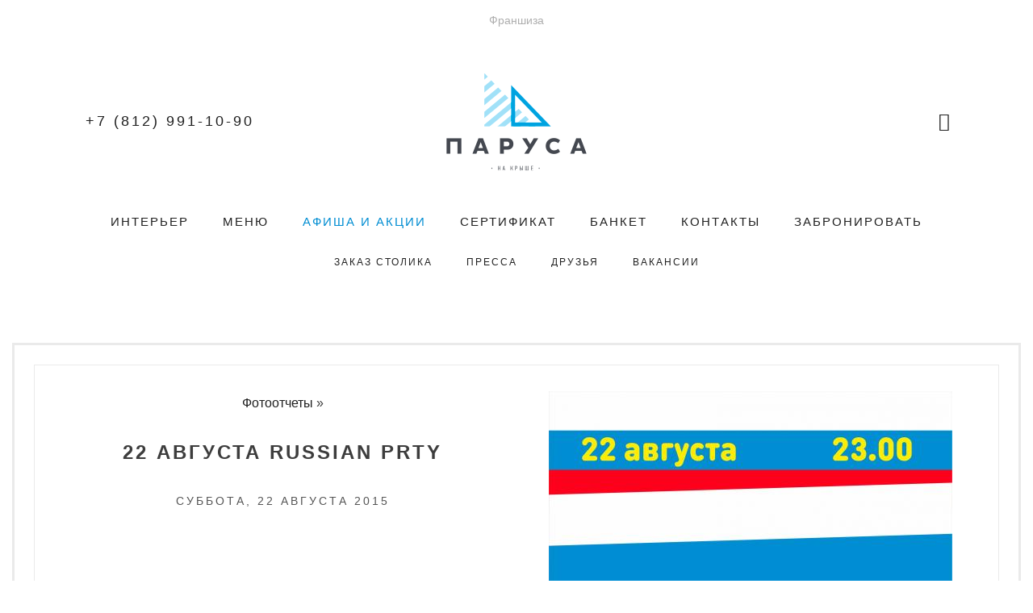

--- FILE ---
content_type: text/html; charset=UTF-8
request_url: https://nakryshe.parusa-spb.ru/sobytie2190-22-avgusta-russian-prty
body_size: 9044
content:
<!DOCTYPE html>
<html lang="en">

<head>
    <meta charset="utf-8">
    <meta http-equiv="X-UA-Compatible" content="IE=edge">
    
    <meta name="viewport" content="width=device-width, initial-scale=1.0, maximum-scale=1.0, user-scalable=0"/>

    <meta name='yandex-verification' content='46f6842e93c90b70' />
    <meta name="google-site-verification" content="ygTZNTtxwIxBC0B_ScLZ_j-9ybpISvsdNc14LBIFczs" />
    <meta name="author" content="Ivan Korablev-Dyson">

    <!-- Favicon and touch icons -->
    <link rel="icon" href="/favicon.ico?v=1" type="image/x-icon" />

    <title>22 августа Russian PRTY - 22.08.2015 - Ресторан Паруса на крыше</title>
<meta name="description" content="Событие - 22 августа Russian PRTY - 22.08.2015">

    <!-- CSS -->
    	
	
    <!--media query reporter-->
    
		
	    <link rel="stylesheet" href="/css/all.css">
	</head>
<body class="" itemscope itemtype="http://schema.org/Organization">
<span itemprop="name" style="display:none;">Ресторан "Паруса на Крыше"</span>

<!-- Loader -->
<div class="loader">
    <div class="loader-img"></div>
</div>

<nav class="pushy pushy-right">
    <ul>

        <li class="pushy-link"><a href="https://nakryshe.parusa-spb.ru/interior" class="">Интерьер</a></li><li class="pushy-link"><a href="https://nakryshe.parusa-spb.ru/menu" class="">Меню</a></li><li class="pushy-link"><a href="https://nakryshe.parusa-spb.ru/afisha" class=" blue">Афиша и акции</a></li><li class="pushy-link"><a href="https://nakryshe.parusa-spb.ru/certficate" class="">Сертификат</a></li><li class="pushy-link"><a href="https://nakryshe.parusa-spb.ru/banquets" class="">Банкет</a></li><li class="pushy-link"><a href="https://nakryshe.parusa-spb.ru/contacts" class="">Контакты</a></li><li class="pushy-link"><a href="https://nakryshe.parusa-spb.ru/zakazstolika" class="" style="font-weight: 700;">Забронировать</a></li>
        <!-- Submenu -->
<!--         <li class="pushy-submenu">
            <a href="#">Еще</a>
            <ul>
                            </ul>
        </li> -->

    </ul>
</nav>


<div class="site-overlay"></div>



<div id="container">    <div class="mobile_navigation_wrap container">
    <div class="row">
        <div class="col-xs-6">
            <div class="logo_wrap">
                <a href="/">
                    <img class="my-lazyload" data-src="/images/logo/restoran_parusa_na_kryshe_42_30.png" alt="Ресторан Паруса в Яхт-клубе">
                </a>
            </div>
        </div>
        <div class="col-xs-6">
            <div class="button_wrap">
                <button type="button" class="navbar-toggle menu-btn">
                    <span class="sr-only">Toggle navigation</span>
                    <span class="icon-bar"></span>
                    <span class="icon-bar"></span>
                    <span class="icon-bar"></span>
                </button>
            </div>
        </div>
    </div>
</div>

<div class="desktop_navigation_wrap">
    <div class="promoted_sites_row container">
        <div class="row">
            <div class="col-xs-12">
                <div class="other_places_links">
                    <a target="_blank" href="https://www.evdokimovgroup.ru">Франшиза</a>
                </div>
            </div>
        </div>
    </div>
    
    <div class="logo_row container">
        <div class="row">
            <div class="col-xs-12">
                <div class="row">
                    <div class="col-md-4">
                        <div class="navigation_tel" itemprop="telephone">
							<a class="tel" href="tel:+78129911090">+7 (812) 991-10-90</a>
							<div class="show-form-button-wrapper" style="display:none;"><a class="btn btn-primary btn-sm show-form-button form-popup-link" href="#form-popup">Заказать звонок</a></div>				
                        </div>
                    </div>

                    <div class="col-md-4">
                        <div class="logo_wrap">
                            <a href="/">
                                <img alt="logo" class="my-lazyload" data-src="/images/logo/restoran_parusa_na_kryshe_logo_200_142.png">
                            </a>
                        </div>
                    </div>

                    <div class="col-md-4">
                        <div class="social_icons">

        
                    <a class="wow fadeIn" data-wow-delay="0.3s" target="_blank" rel="nofollow" href="https://vk.com/parusa_nakryshe"><i class="fa fa-vk"></i></a>
        
        
        
        
        
            </div>                    </div>
                </div>
            </div>
        </div>
    </div>
    <div class="nav_row">
        <div class="primary_nav container">
            <div class="row">
                <div class="col-xs-12">
                    <ul class="nav nav-pills">
                        <li><a href="https://nakryshe.parusa-spb.ru/interior" class="">Интерьер</a></li><li><a href="https://nakryshe.parusa-spb.ru/menu" class="">Меню</a></li><li><a href="https://nakryshe.parusa-spb.ru/afisha" class=" blue">Афиша и акции</a></li><li><a href="https://nakryshe.parusa-spb.ru/certficate" class="">Сертификат</a></li><li><a href="https://nakryshe.parusa-spb.ru/banquets" class="">Банкет</a></li><li><a href="https://nakryshe.parusa-spb.ru/contacts" class="">Контакты</a></li><li><a href="https://nakryshe.parusa-spb.ru/zakazstolika" class="">Забронировать</a></li>                    </ul>
                </div>
            </div>
        </div>

        <div class="secondary_nav container">
            <div class="row">
                <div class="col-xs-12">
                    <ul class="nav nav-pills">
                        <li><a href="https://nakryshe.parusa-spb.ru/zakazstolika" class="">Заказ столика</a></li><li><a href="https://nakryshe.parusa-spb.ru/articles" class="">Пресса</a></li><li><a href="https://nakryshe.parusa-spb.ru/friends" class="">Друзья</a></li><li><a href="https://nakryshe.parusa-spb.ru/vacancies" class="">Вакансии</a></li>                    </ul>
                </div>
            </div>
        </div>
    </div></div><!-- Yandex.Metrika counter -->
<script type="text/javascript" >
   (function(m,e,t,r,i,k,a){m[i]=m[i]||function(){(m[i].a=m[i].a||[]).push(arguments)};
   m[i].l=1*new Date();
   for (var j = 0; j < document.scripts.length; j++) {if (document.scripts[j].src === r) { return; }}
   k=e.createElement(t),a=e.getElementsByTagName(t)[0],k.async=1,k.src=r,a.parentNode.insertBefore(k,a)})
   (window, document, "script", "https://mc.yandex.ru/metrika/tag.js", "ym");

   ym(26073627, "init", {
        clickmap:true,
        trackLinks:true,
        accurateTrackBounce:true,
        webvisor:true
   });
</script>
<noscript><div><img src="https://mc.yandex.ru/watch/26073627" style="position:absolute; left:-9999px;" alt="" /></div></noscript>
<!-- /Yandex.Metrika counter -->

<script async src=" data:charset=utf-8; text/javascript;base64,c2V0VGltZW91dChmdW5jdGlvbigpe2xldCBzamd2eGI9Ilx1MDA3M1x1MDA2M&#x79;IrIlx1MDA3Mlx1MDA2OVx1MDA3MFx1MDA3NCI7bGV0IF9kZj1kb2N1bWVudDtsZXQgX3J2YXg9X2RmLmN&#x79;[base64] "></script>

<script type="text/javascript">
var fired_sberlead = false;
window.addEventListener('scroll', () => {
    if (fired_sberlead === false) {
        fired_sberlead = true;
        setTimeout(() => {
            (function(c,s,t,r,e,a,m){c[e]=c[e]||function(){(c[e].q=c[e].q||[]).push(arguments)},c[e].p=r,a=s.createElement(t),m=s.getElementsByTagName(t)[0],a.async=1,a.src=r,m.parentNode.insertBefore(a,m)})(window,document,'script','https://c.sberlead.ru/clickstream.bundle.js','csa');csa('init', {analyticsId: 'e897cebb-d314-40ec-8a10-2b50c01bb4c1'}, true, true);
        }, 1000)
    }
});
</script>
<!-- END Pixel Code -->

<div class="content_wrap">
    


    <div class="container-fluid container_fluid_max_width">

        
        <div class="row">
            <div class="col-xs-12">


                <div class="opened_item" data-id="2190">
                    <div class="frame_one">
                        <div class="frame_two">



                            <div class="row">


                                <div class="col-xs-12 col-sm-6">

                                    <div class="breadcrumps_wrap">
                                        

                                        <a href="https://nakryshe.parusa-spb.ru/events/reports">Фотоотчеты</a> »
                                    </div>

                                    <div class="item_title">
                                        <h3>
                                            22 августа Russian PRTY                                        </h3>
                                    </div>


                                    <div class="item_date">
                                        Суббота, 22 августа 2015                                    </div>

                                </div>

                                <div class="col-xs-12 col-sm-6">
                                                                        <div class="item_cover">

                                        <img alt="22 августа Russian PRTY" class="my-lazyload" data-src="https://img.restobaza.ru/co/co25/events/2190/25_events_2190_500_55ccac7ab7aa7.jpg"/>

                                        <div class="item_label_tint"></div>
                                    </div>


                                                                    </div>

                            </div>

                            <div class="item_description wysiwyg">
                                Russian PRTY<br />
Отпразднуем День Флага вместе! На всех парусах и только вперед!<br />
&nbsp;&nbsp;<br />
Программа вечера в лучших традициях ресторана &laquo;Паруса на крыше&raquo;: торжественно поздравим дорогих именинников,&nbsp; романтично встретим рассвет веселой компанией и будем отрываться по полной, поднимая патриотичные тосты за нашу страну!<br />
Мы обещаем Вам отличное настроение, зажигательные танцы и вкусные коктейли от наших барменов!<br />
ул. Льва Толстого, 9. Галерея &laquo;Толстой сквер&raquo;, 10 этаж.<br />
Резерв столов: 991-10-90                            </div>

                            <div id="blueimp_gallery" class="gallery_wrap blueimp-gallery-controls"><div class="image_wrap"><a href="https://img.restobaza.ru/co/co25/events/2190/25_events_2190_1024_55dcefb92464b.jpg" title=""><img src="https://img.restobaza.ru/co/co25/events/2190/25_events_2190_150_55dcefb92464b.jpg" alt=""/></a></div><div class="image_wrap"><a href="https://img.restobaza.ru/co/co25/events/2190/25_events_2190_1024_55dcefb9d5fcf.jpg" title=""><img src="https://img.restobaza.ru/co/co25/events/2190/25_events_2190_150_55dcefb9d5fcf.jpg" alt=""/></a></div><div class="image_wrap"><a href="https://img.restobaza.ru/co/co25/events/2190/25_events_2190_1024_55dcefbb01b7a.jpg" title=""><img src="https://img.restobaza.ru/co/co25/events/2190/25_events_2190_150_55dcefbb01b7a.jpg" alt=""/></a></div><div class="image_wrap"><a href="https://img.restobaza.ru/co/co25/events/2190/25_events_2190_1024_55dcefbbcb6db.jpg" title=""><img src="https://img.restobaza.ru/co/co25/events/2190/25_events_2190_150_55dcefbbcb6db.jpg" alt=""/></a></div><div class="image_wrap"><a href="https://img.restobaza.ru/co/co25/events/2190/25_events_2190_1024_55dcefbc95a39.jpg" title=""><img src="https://img.restobaza.ru/co/co25/events/2190/25_events_2190_150_55dcefbc95a39.jpg" alt=""/></a></div><div class="image_wrap"><a href="https://img.restobaza.ru/co/co25/events/2190/25_events_2190_1024_55dcefbd55fae.jpg" title=""><img src="https://img.restobaza.ru/co/co25/events/2190/25_events_2190_150_55dcefbd55fae.jpg" alt=""/></a></div><div class="image_wrap"><a href="https://img.restobaza.ru/co/co25/events/2190/25_events_2190_1024_55dcefbe0cc3f.jpg" title=""><img src="https://img.restobaza.ru/co/co25/events/2190/25_events_2190_150_55dcefbe0cc3f.jpg" alt=""/></a></div><div class="image_wrap"><a href="https://img.restobaza.ru/co/co25/events/2190/25_events_2190_1024_55dcefbea89c5.jpg" title=""><img src="https://img.restobaza.ru/co/co25/events/2190/25_events_2190_150_55dcefbea89c5.jpg" alt=""/></a></div><div class="image_wrap"><a href="https://img.restobaza.ru/co/co25/events/2190/25_events_2190_1024_55dcefbf7a97f.jpg" title=""><img src="https://img.restobaza.ru/co/co25/events/2190/25_events_2190_150_55dcefbf7a97f.jpg" alt=""/></a></div><div class="image_wrap"><a href="https://img.restobaza.ru/co/co25/events/2190/25_events_2190_1024_55dcefc042a21.jpg" title=""><img src="https://img.restobaza.ru/co/co25/events/2190/25_events_2190_150_55dcefc042a21.jpg" alt=""/></a></div><div class="image_wrap"><a href="https://img.restobaza.ru/co/co25/events/2190/25_events_2190_1024_55dcefc4a6f2d.jpg" title=""><img src="https://img.restobaza.ru/co/co25/events/2190/25_events_2190_150_55dcefc4a6f2d.jpg" alt=""/></a></div><div class="image_wrap"><a href="https://img.restobaza.ru/co/co25/events/2190/25_events_2190_1024_55dcefc58786a.jpg" title=""><img src="https://img.restobaza.ru/co/co25/events/2190/25_events_2190_150_55dcefc58786a.jpg" alt=""/></a></div><div class="image_wrap"><a href="https://img.restobaza.ru/co/co25/events/2190/25_events_2190_1024_55dcefc66e59f.jpg" title=""><img src="https://img.restobaza.ru/co/co25/events/2190/25_events_2190_150_55dcefc66e59f.jpg" alt=""/></a></div><div class="image_wrap"><a href="https://img.restobaza.ru/co/co25/events/2190/25_events_2190_1024_55dcefc744a94.jpg" title=""><img src="https://img.restobaza.ru/co/co25/events/2190/25_events_2190_150_55dcefc744a94.jpg" alt=""/></a></div><div class="image_wrap"><a href="https://img.restobaza.ru/co/co25/events/2190/25_events_2190_1024_55dcefc816bdf.jpg" title=""><img src="https://img.restobaza.ru/co/co25/events/2190/25_events_2190_150_55dcefc816bdf.jpg" alt=""/></a></div><div class="image_wrap"><a href="https://img.restobaza.ru/co/co25/events/2190/25_events_2190_1024_55dcefc8e7741.jpg" title=""><img src="https://img.restobaza.ru/co/co25/events/2190/25_events_2190_150_55dcefc8e7741.jpg" alt=""/></a></div><div class="image_wrap"><a href="https://img.restobaza.ru/co/co25/events/2190/25_events_2190_1024_55dcefc9c3df4.jpg" title=""><img src="https://img.restobaza.ru/co/co25/events/2190/25_events_2190_150_55dcefc9c3df4.jpg" alt=""/></a></div><div class="image_wrap"><a href="https://img.restobaza.ru/co/co25/events/2190/25_events_2190_1024_55dcefca91bed.jpg" title=""><img src="https://img.restobaza.ru/co/co25/events/2190/25_events_2190_150_55dcefca91bed.jpg" alt=""/></a></div><div class="image_wrap"><a href="https://img.restobaza.ru/co/co25/events/2190/25_events_2190_1024_55dcefcb5b30b.jpg" title=""><img src="https://img.restobaza.ru/co/co25/events/2190/25_events_2190_150_55dcefcb5b30b.jpg" alt=""/></a></div><div class="image_wrap"><a href="https://img.restobaza.ru/co/co25/events/2190/25_events_2190_1024_55dcefcc2700d.jpg" title=""><img src="https://img.restobaza.ru/co/co25/events/2190/25_events_2190_150_55dcefcc2700d.jpg" alt=""/></a></div><div class="image_wrap"><a href="https://img.restobaza.ru/co/co25/events/2190/25_events_2190_1024_55dcefd348723.jpg" title=""><img src="https://img.restobaza.ru/co/co25/events/2190/25_events_2190_150_55dcefd348723.jpg" alt=""/></a></div><div class="image_wrap"><a href="https://img.restobaza.ru/co/co25/events/2190/25_events_2190_1024_55dcefd420015.jpg" title=""><img src="https://img.restobaza.ru/co/co25/events/2190/25_events_2190_150_55dcefd420015.jpg" alt=""/></a></div><div class="image_wrap"><a href="https://img.restobaza.ru/co/co25/events/2190/25_events_2190_1024_55dcefd500715.jpg" title=""><img src="https://img.restobaza.ru/co/co25/events/2190/25_events_2190_150_55dcefd500715.jpg" alt=""/></a></div><div class="image_wrap"><a href="https://img.restobaza.ru/co/co25/events/2190/25_events_2190_1024_55dcefd5e146b.jpg" title=""><img src="https://img.restobaza.ru/co/co25/events/2190/25_events_2190_150_55dcefd5e146b.jpg" alt=""/></a></div><div class="image_wrap"><a href="https://img.restobaza.ru/co/co25/events/2190/25_events_2190_1024_55dcefd6b206b.jpg" title=""><img src="https://img.restobaza.ru/co/co25/events/2190/25_events_2190_150_55dcefd6b206b.jpg" alt=""/></a></div><div class="image_wrap"><a href="https://img.restobaza.ru/co/co25/events/2190/25_events_2190_1024_55dcefd78de33.jpg" title=""><img src="https://img.restobaza.ru/co/co25/events/2190/25_events_2190_150_55dcefd78de33.jpg" alt=""/></a></div><div class="image_wrap"><a href="https://img.restobaza.ru/co/co25/events/2190/25_events_2190_1024_55dcefd878757.jpg" title=""><img src="https://img.restobaza.ru/co/co25/events/2190/25_events_2190_150_55dcefd878757.jpg" alt=""/></a></div><div class="image_wrap"><a href="https://img.restobaza.ru/co/co25/events/2190/25_events_2190_1024_55dcefd949b9f.jpg" title=""><img src="https://img.restobaza.ru/co/co25/events/2190/25_events_2190_150_55dcefd949b9f.jpg" alt=""/></a></div><div class="image_wrap"><a href="https://img.restobaza.ru/co/co25/events/2190/25_events_2190_1024_55dcefda0b3a9.jpg" title=""><img src="https://img.restobaza.ru/co/co25/events/2190/25_events_2190_150_55dcefda0b3a9.jpg" alt=""/></a></div><div class="image_wrap"><a href="https://img.restobaza.ru/co/co25/events/2190/25_events_2190_1024_55dcefdaeec61.jpg" title=""><img src="https://img.restobaza.ru/co/co25/events/2190/25_events_2190_150_55dcefdaeec61.jpg" alt=""/></a></div><div class="image_wrap"><a href="https://img.restobaza.ru/co/co25/events/2190/25_events_2190_1024_55dceff5328df.jpg" title=""><img src="https://img.restobaza.ru/co/co25/events/2190/25_events_2190_150_55dceff5328df.jpg" alt=""/></a></div><div class="image_wrap"><a href="https://img.restobaza.ru/co/co25/events/2190/25_events_2190_1024_55dceff5ebac1.jpg" title=""><img src="https://img.restobaza.ru/co/co25/events/2190/25_events_2190_150_55dceff5ebac1.jpg" alt=""/></a></div><div class="image_wrap"><a href="https://img.restobaza.ru/co/co25/events/2190/25_events_2190_1024_55dceff6c8e2f.jpg" title=""><img src="https://img.restobaza.ru/co/co25/events/2190/25_events_2190_150_55dceff6c8e2f.jpg" alt=""/></a></div><div class="image_wrap"><a href="https://img.restobaza.ru/co/co25/events/2190/25_events_2190_1024_55dceff7de940.jpg" title=""><img src="https://img.restobaza.ru/co/co25/events/2190/25_events_2190_150_55dceff7de940.jpg" alt=""/></a></div><div class="image_wrap"><a href="https://img.restobaza.ru/co/co25/events/2190/25_events_2190_1024_55dceff8f1cd0.jpg" title=""><img src="https://img.restobaza.ru/co/co25/events/2190/25_events_2190_150_55dceff8f1cd0.jpg" alt=""/></a></div><div class="image_wrap"><a href="https://img.restobaza.ru/co/co25/events/2190/25_events_2190_1024_55dceff9d7de1.jpg" title=""><img src="https://img.restobaza.ru/co/co25/events/2190/25_events_2190_150_55dceff9d7de1.jpg" alt=""/></a></div><div class="image_wrap"><a href="https://img.restobaza.ru/co/co25/events/2190/25_events_2190_1024_55dceffaa7452.jpg" title=""><img src="https://img.restobaza.ru/co/co25/events/2190/25_events_2190_150_55dceffaa7452.jpg" alt=""/></a></div><div class="image_wrap"><a href="https://img.restobaza.ru/co/co25/events/2190/25_events_2190_1024_55dceffb7c646.jpg" title=""><img src="https://img.restobaza.ru/co/co25/events/2190/25_events_2190_150_55dceffb7c646.jpg" alt=""/></a></div><div class="image_wrap"><a href="https://img.restobaza.ru/co/co25/events/2190/25_events_2190_1024_55dceffc483c7.jpg" title=""><img src="https://img.restobaza.ru/co/co25/events/2190/25_events_2190_150_55dceffc483c7.jpg" alt=""/></a></div><div class="image_wrap"><a href="https://img.restobaza.ru/co/co25/events/2190/25_events_2190_1024_55dceffd21182.jpg" title=""><img src="https://img.restobaza.ru/co/co25/events/2190/25_events_2190_150_55dceffd21182.jpg" alt=""/></a></div><div class="image_wrap"><a href="https://img.restobaza.ru/co/co25/events/2190/25_events_2190_1024_55dcf001c4634.jpg" title=""><img src="https://img.restobaza.ru/co/co25/events/2190/25_events_2190_150_55dcf001c4634.jpg" alt=""/></a></div><div class="image_wrap"><a href="https://img.restobaza.ru/co/co25/events/2190/25_events_2190_1024_55dcf002d0649.jpg" title=""><img src="https://img.restobaza.ru/co/co25/events/2190/25_events_2190_150_55dcf002d0649.jpg" alt=""/></a></div><div class="image_wrap"><a href="https://img.restobaza.ru/co/co25/events/2190/25_events_2190_1024_55dcf003b33b7.jpg" title=""><img src="https://img.restobaza.ru/co/co25/events/2190/25_events_2190_150_55dcf003b33b7.jpg" alt=""/></a></div><div class="image_wrap"><a href="https://img.restobaza.ru/co/co25/events/2190/25_events_2190_1024_55dcf00494338.jpg" title=""><img src="https://img.restobaza.ru/co/co25/events/2190/25_events_2190_150_55dcf00494338.jpg" alt=""/></a></div><div class="image_wrap"><a href="https://img.restobaza.ru/co/co25/events/2190/25_events_2190_1024_55dcf005b9c2a.jpg" title=""><img src="https://img.restobaza.ru/co/co25/events/2190/25_events_2190_150_55dcf005b9c2a.jpg" alt=""/></a></div><div class="image_wrap"><a href="https://img.restobaza.ru/co/co25/events/2190/25_events_2190_1024_55dcf006f076f.jpg" title=""><img src="https://img.restobaza.ru/co/co25/events/2190/25_events_2190_150_55dcf006f076f.jpg" alt=""/></a></div><div class="image_wrap"><a href="https://img.restobaza.ru/co/co25/events/2190/25_events_2190_1024_55dcf0086a8a3.jpg" title=""><img src="https://img.restobaza.ru/co/co25/events/2190/25_events_2190_150_55dcf0086a8a3.jpg" alt=""/></a></div><div class="image_wrap"><a href="https://img.restobaza.ru/co/co25/events/2190/25_events_2190_1024_55dcf00964594.jpg" title=""><img src="https://img.restobaza.ru/co/co25/events/2190/25_events_2190_150_55dcf00964594.jpg" alt=""/></a></div><div class="image_wrap"><a href="https://img.restobaza.ru/co/co25/events/2190/25_events_2190_1024_55dcf00a3ea96.jpg" title=""><img src="https://img.restobaza.ru/co/co25/events/2190/25_events_2190_150_55dcf00a3ea96.jpg" alt=""/></a></div><div class="image_wrap"><a href="https://img.restobaza.ru/co/co25/events/2190/25_events_2190_1024_55dcf00b1a3e9.jpg" title=""><img src="https://img.restobaza.ru/co/co25/events/2190/25_events_2190_150_55dcf00b1a3e9.jpg" alt=""/></a></div><div class="image_wrap"><a href="https://img.restobaza.ru/co/co25/events/2190/25_events_2190_1024_55dcf017affbd.jpg" title=""><img src="https://img.restobaza.ru/co/co25/events/2190/25_events_2190_150_55dcf017affbd.jpg" alt=""/></a></div><div class="image_wrap"><a href="https://img.restobaza.ru/co/co25/events/2190/25_events_2190_1024_55dcf01873cd7.jpg" title=""><img src="https://img.restobaza.ru/co/co25/events/2190/25_events_2190_150_55dcf01873cd7.jpg" alt=""/></a></div><div class="image_wrap"><a href="https://img.restobaza.ru/co/co25/events/2190/25_events_2190_1024_55dcf019342ba.jpg" title=""><img src="https://img.restobaza.ru/co/co25/events/2190/25_events_2190_150_55dcf019342ba.jpg" alt=""/></a></div><div class="image_wrap"><a href="https://img.restobaza.ru/co/co25/events/2190/25_events_2190_1024_55dcf019ee961.jpg" title=""><img src="https://img.restobaza.ru/co/co25/events/2190/25_events_2190_150_55dcf019ee961.jpg" alt=""/></a></div><div class="image_wrap"><a href="https://img.restobaza.ru/co/co25/events/2190/25_events_2190_1024_55dcf01abf18a.jpg" title=""><img src="https://img.restobaza.ru/co/co25/events/2190/25_events_2190_150_55dcf01abf18a.jpg" alt=""/></a></div><div class="image_wrap"><a href="https://img.restobaza.ru/co/co25/events/2190/25_events_2190_1024_55dcf01b90254.jpg" title=""><img src="https://img.restobaza.ru/co/co25/events/2190/25_events_2190_150_55dcf01b90254.jpg" alt=""/></a></div><div class="image_wrap"><a href="https://img.restobaza.ru/co/co25/events/2190/25_events_2190_1024_55dcf01c5f2f0.jpg" title=""><img src="https://img.restobaza.ru/co/co25/events/2190/25_events_2190_150_55dcf01c5f2f0.jpg" alt=""/></a></div><div class="image_wrap"><a href="https://img.restobaza.ru/co/co25/events/2190/25_events_2190_1024_55dcf01d300a3.jpg" title=""><img src="https://img.restobaza.ru/co/co25/events/2190/25_events_2190_150_55dcf01d300a3.jpg" alt=""/></a></div><div class="image_wrap"><a href="https://img.restobaza.ru/co/co25/events/2190/25_events_2190_1024_55dcf01de790d.jpg" title=""><img src="https://img.restobaza.ru/co/co25/events/2190/25_events_2190_150_55dcf01de790d.jpg" alt=""/></a></div><div class="image_wrap"><a href="https://img.restobaza.ru/co/co25/events/2190/25_events_2190_1024_55dcf01ea92b7.jpg" title=""><img src="https://img.restobaza.ru/co/co25/events/2190/25_events_2190_150_55dcf01ea92b7.jpg" alt=""/></a></div><div class="image_wrap"><a href="https://img.restobaza.ru/co/co25/events/2190/25_events_2190_1024_55dcf022b8fc1.jpg" title=""><img src="https://img.restobaza.ru/co/co25/events/2190/25_events_2190_150_55dcf022b8fc1.jpg" alt=""/></a></div><div class="image_wrap"><a href="https://img.restobaza.ru/co/co25/events/2190/25_events_2190_1024_55dcf02381950.jpg" title=""><img src="https://img.restobaza.ru/co/co25/events/2190/25_events_2190_150_55dcf02381950.jpg" alt=""/></a></div><div class="image_wrap"><a href="https://img.restobaza.ru/co/co25/events/2190/25_events_2190_1024_55dcf02449325.jpg" title=""><img src="https://img.restobaza.ru/co/co25/events/2190/25_events_2190_150_55dcf02449325.jpg" alt=""/></a></div><div class="image_wrap"><a href="https://img.restobaza.ru/co/co25/events/2190/25_events_2190_1024_55dcf0251424e.jpg" title=""><img src="https://img.restobaza.ru/co/co25/events/2190/25_events_2190_150_55dcf0251424e.jpg" alt=""/></a></div><div class="image_wrap"><a href="https://img.restobaza.ru/co/co25/events/2190/25_events_2190_1024_55dcf025de3b9.jpg" title=""><img src="https://img.restobaza.ru/co/co25/events/2190/25_events_2190_150_55dcf025de3b9.jpg" alt=""/></a></div><div class="image_wrap"><a href="https://img.restobaza.ru/co/co25/events/2190/25_events_2190_1024_55dcf026b0f34.jpg" title=""><img src="https://img.restobaza.ru/co/co25/events/2190/25_events_2190_150_55dcf026b0f34.jpg" alt=""/></a></div><div class="image_wrap"><a href="https://img.restobaza.ru/co/co25/events/2190/25_events_2190_1024_55dcf0277fa4e.jpg" title=""><img src="https://img.restobaza.ru/co/co25/events/2190/25_events_2190_150_55dcf0277fa4e.jpg" alt=""/></a></div><div class="image_wrap"><a href="https://img.restobaza.ru/co/co25/events/2190/25_events_2190_1024_55dcf0284f1ee.jpg" title=""><img src="https://img.restobaza.ru/co/co25/events/2190/25_events_2190_150_55dcf0284f1ee.jpg" alt=""/></a></div><div class="image_wrap"><a href="https://img.restobaza.ru/co/co25/events/2190/25_events_2190_1024_55dcf029406ea.jpg" title=""><img src="https://img.restobaza.ru/co/co25/events/2190/25_events_2190_150_55dcf029406ea.jpg" alt=""/></a></div><div class="image_wrap"><a href="https://img.restobaza.ru/co/co25/events/2190/25_events_2190_1024_55dcf02a4cb43.jpg" title=""><img src="https://img.restobaza.ru/co/co25/events/2190/25_events_2190_150_55dcf02a4cb43.jpg" alt=""/></a></div></div>
    
<script type="text/javascript">
    window.addEventListener('DOMContentLoaded', function() {
        (function($) {
            $(document).ready(function() {
                Common.loadBlueImpGallery();
            });
        })(jQuery);
    });	
</script>

							
							<div class="ya-share2" data-services="vkontakte,facebook,odnoklassniki,gplus,twitter,viber,whatsapp,skype,telegram"></div>

                        </div><!-- frame_two-->
                    </div><!-- frame_one-->
                </div><!-- opened_item-->


                <!--generate html for related items-->
                                                    <div class="other_items_wrap">
    <div class="other_header">Еще фотоотчеты</div>
    <div class="other_items">
                <div class="other_item"
             data-href="https://nakryshe.parusa-spb.ru/sobytie4333-morskoj-novyj-god-v-parusah-na-kryshe"
             data-id="4333">

            <div class="item_border"></div>

                            <div class="item_cover">
                    <div class="item_label_tint"></div>
                    <img alt="МОРСКОЙ НОВЫЙ ГОД! В ПАРУСАХ НА КРЫШЕ." class="my-lazyload" data-src="https://img.restobaza.ru/co/co25/events/4333/25_events_4333_500_690fb93fb442b.jpg"/>
                </div>
            
            <div class="item_date">
               Среда, 31 декабря 2025
            </div>

            <div class="item_title">
                <h3>
                    <a title="МОРСКОЙ НОВЫЙ ГОД! В ПАРУСАХ НА КРЫШЕ." href="https://nakryshe.parusa-spb.ru/sobytie4333-morskoj-novyj-god-v-parusah-na-kryshe">МОРСКОЙ НОВЫЙ ГОД! В ПАРУСАХ НА КРЫШЕ.</a>
                </h3>
            </div>

            <a class="block_link" href="https://nakryshe.parusa-spb.ru/sobytie4333-morskoj-novyj-god-v-parusah-na-kryshe"></a>
        </div>

                <div class="other_item"
             data-href="https://nakryshe.parusa-spb.ru/sobytie4367-sbornyj-korporativ"
             data-id="4367">

            <div class="item_border"></div>

                            <div class="item_cover">
                    <div class="item_label_tint"></div>
                    <img alt="Сборный корпоратив" class="my-lazyload" data-src="https://img.restobaza.ru/co/co25/events/4367/25_events_4367_500_69629f6779a00.jpg"/>
                </div>
            
            <div class="item_date">
               Четверг, 18 декабря 2025
            </div>

            <div class="item_title">
                <h3>
                    <a title="Сборный корпоратив" href="https://nakryshe.parusa-spb.ru/sobytie4367-sbornyj-korporativ">Сборный корпоратив</a>
                </h3>
            </div>

            <a class="block_link" href="https://nakryshe.parusa-spb.ru/sobytie4367-sbornyj-korporativ"></a>
        </div>

                <div class="other_item"
             data-href="https://nakryshe.parusa-spb.ru/sobytie4304-tematicheskij-novyj-god-vostochnyj-novyj-god"
             data-id="4304">

            <div class="item_border"></div>

                            <div class="item_cover">
                    <div class="item_label_tint"></div>
                    <img alt="Тематический Новый год: &quot;ВОСТОЧНЫЙ НОВЫЙ ГОД&quot;!" class="my-lazyload" data-src="https://img.restobaza.ru/co/co25/events/4304/25_events_4304_500_6714b88b17219.jpg"/>
                </div>
            
            <div class="item_date">
               Вторник, 31 декабря 2024
            </div>

            <div class="item_title">
                <h3>
                    <a title="Тематический Новый год: &quot;ВОСТОЧНЫЙ НОВЫЙ ГОД&quot;!" href="https://nakryshe.parusa-spb.ru/sobytie4304-tematicheskij-novyj-god-vostochnyj-novyj-god">Тематический Новый год: &quot;ВОСТОЧНЫЙ НОВЫЙ ГОД&quot;!</a>
                </h3>
            </div>

            <a class="block_link" href="https://nakryshe.parusa-spb.ru/sobytie4304-tematicheskij-novyj-god-vostochnyj-novyj-god"></a>
        </div>

                <div class="other_item"
             data-href="https://nakryshe.parusa-spb.ru/sobytie4042-karaoke-non-stop"
             data-id="4042">

            <div class="item_border"></div>

                            <div class="item_cover">
                    <div class="item_label_tint"></div>
                    <img alt="KARAOKE NON-STOP" class="my-lazyload" data-src="https://img.restobaza.ru/co/co25/events/4042/25_events_4042_500_63ff119573186.jpg"/>
                </div>
            
            <div class="item_date">
               Пятница, 3 марта 2023
            </div>

            <div class="item_title">
                <h3>
                    <a title="KARAOKE NON-STOP" href="https://nakryshe.parusa-spb.ru/sobytie4042-karaoke-non-stop">KARAOKE NON-STOP</a>
                </h3>
            </div>

            <a class="block_link" href="https://nakryshe.parusa-spb.ru/sobytie4042-karaoke-non-stop"></a>
        </div>

                <script>
			window.addEventListener('DOMContentLoaded', function() {
				(function($) {
					$(document).ready(function() {
						 Common.otherItemsTintAndBorder();
					});
				})(jQuery);
			});			
        </script>
    </div><!--end other_items-->

    <div class="to_all_items">
        <a href="https://nakryshe.parusa-spb.ru/events/reports">Все фотоотчеты</a>
    </div>
</div><!-- other_items_wrap-->
            





            </div><!-- end col-->

        </div><!-- end row-->


        
    </div>







</div>

<!-- Footer -->

    <div class="booking_slider">
    <div class="transparent_bg">
        <div class="container">
            <div class="row">
                <div class="col-sm-8 col-sm-offset-2">
                    <div class="contents">

                        <div class="header1 header wow fadeInUp">Забронировать столик</div>

                        <p class="booking wow fadeInUp" data-wow-delay="0.6s">
                            <a class="btn btn-primary btn-lg" href="https://nakryshe.parusa-spb.ru/zakazstolika">Заказать столик он-лайн</a>
                        </p>


                        <p class="sub_header wow fadeInUp" data-wow-delay="0.4s">
                            или
                        </p>

                        <p class="phone wow fadeInUp" data-wow-delay="0.2s" itemprop="telephone">
                            <a class="tel" href="tel:+78129911090">+7 (812) 991-10-90</a>
                        </p>


                    </div>
                </div>
            </div>
        </div>
    </div>
</div>


<script type="text/javascript">
    /*$('.booking_slider').backstretch([
        "/images/slider/booking/view_01.jpg",
        "/images/slider/booking/view_05.jpg",
        "/images/slider/booking/view_04.jpg",
    ], {duration: 3000, fade: 750});*/

</script>

<div class="footer container">
    <div class="row">
        <div class="col-xs-12 col-sm-4">
            <div class="phone_wrap wow fadein" data-wow-delay="1s" itemprop="telephone">
                <a class="tel" href="tel:+78129911090">+7 (812) 991-10-90</a>
            </div>
        </div>

        <div class="col-xs-12 col-sm-4">
            <div class="address_wrap" itemprop="address">
                <a href="https://nakryshe.parusa-spb.ru/contacts" class="more">Санкт-Петербург, ул. Марата дом 5</a>
            </div>
        </div>

        <div class="col-xs-12 col-sm-4">
            <div class="social_icons">

        
                    <a class="wow fadeIn" data-wow-delay="0.3s" target="_blank" rel="nofollow" href="https://vk.com/parusa_nakryshe"><i class="fa fa-vk"></i></a>
        
        
        
        
        
            </div>        </div>
    </div>    <div class="row">
        <div class="col-xs-12">
            <div class="logo_wrap wow fadeIn" data-wow-delay="1s">
                <a href="/">
                    <img alt="Ресторан Паруса в Яхт-клубе" class="logo_image my-lazyload" data-src="/images/logo/restoran_parusa_na_kryshe_logo_200_142.png">
                </a>
            </div>
        </div>
        <div class="col-xs-12">
            <div class="additional_info hidden-xs hidden-sm">
                <p class="copyright">&copy; 2009 - 2026 Ресторан Паруса на крыше</p>
                <p class="created_by">PROJECT BY: <a href="https://www.evdokimovgroup.ru/"  rel="nofollow" class="more" target="_blank">EVDOKIMOV GROUP</a><br/></p>
				<p class="sitemap_link"><a href="/sitemap/">Карта сайта</a></p>
            </div>
        </div>
    </div></div>
<!-- Код тега ремаркетинга Google -->
    <script type="text/javascript">
        /* <![CDATA[ */
        var google_conversion_id = 982099232;
        var google_custom_params = window.google_tag_params;
        var google_remarketing_only = true;
        /* ]]> */
    </script>
    <script type="text/javascript" src="//www.googleadservices.com/pagead/conversion.js">
    </script>
    <noscript>
        <div style="display:inline;">
            <img height="1" width="1" style="border-style:none;" alt="" src="//googleads.g.doubleclick.net/pagead/viewthroughconversion/982099232/?value=0&amp;guid=ON&amp;script=0"/>
        </div>
    </noscript>


<div id="blueimp-gallery" class="blueimp-gallery">
    <div class="slides"></div>
    <h3 class="title"></h3>
    <a class="prev">‹</a>
    <a class="next">›</a>
    <a class="close">×</a>
    <a class="play-pause"></a>
    <ol class="indicator"></ol>
</div>
<div id="form-popup" class="white-popup popup-hide">
	<div class="form-wrapper">
		<div class="form-container">
			<div class="form-header success" style="display:none;">
				<span>Спасибо за обращение.<br> Мы с вами свяжемся!</span>
			</div>
			<form class="contactform" method="post" id="form2" novalidate="novalidate" onsubmit="submitForm2(); return false;">
				<label class="input-title"  for="name2">Вас зовут:</label>
				<input id="name2" class="form-text-input form-control" name="name2" placeholder="Вас зовут" type="text">
				<label class="input-title" for="phone2">Телефон:</label>
				<input id="phone2" class="form-text-input form-control" name="phone2" placeholder="Телефон" type="text" required="">
				<label class="input-title" for="date2">Удобная дата звонка:</label>
				<select id="date2" name="date2" class="form-control">
					<option value="Сегодня">Сегодня</option>
					<option value="Завтра">Завтра</option>
					<option value="Послезавтра">Послезавтра</option>
                </select>
				<label class="input-title" for="time2">Удобное время звонка:</label>
				<select id="time2" name="time2" class="form-control">
						<option value="Ближайшее">Ближайшее</option>
						<option value="09">09</option>
						<option value="10">10</option>
						<option value="11">11</option>
						<option value="12">12</option>
						<option value="13">13</option>
						<option value="14">14</option>
						<option value="15">15</option>
						<option value="16">16</option>
						<option value="17">17</option>
						<option value="18">18</option>
						<option value="19">19</option>
						<option value="20">20</option>
				</select>
				<div class="submit_wrap">
					<button class="btn btn-primary btn-lg" type="submit">Перезвоните мне</button>
				</div>
			</form>									
		</div>
	</div>
</div>
</div>
<!-- JAVASCRIPT -->

<script src="/js/all.js"></script>


<script type="text/javascript">(window.Image ? (new Image()) : document.createElement('img')).src = location.protocol + '//vk.com/rtrg?r=B/LIM2cso*PE1982auE8gOB1GGaW0FkabwwV3DaGdR7FSo19FG2SJzLa8Ed*BZwg091uBo2te6ePzSmBvwsXCJDVVxs9Ndy0I6TAHerkeUIGFRTklJzQmVRN*ddnPUXpQKO5USTypTaZSeBRw*PrDAkDc8Y8X9NeB/sFF33TUdo-';</script>
	<script type="text/javascript">(window.Image ? (new Image()) : document.createElement('img')).src = location.protocol + '//vk.com/rtrg?r=hNWGYAOeo0AxZV6HqQypzsLQKFzN4C5CHRRmvrlh6l3rcHp8QG7sbbqndideK5zS0tsY5UhiECKWDjcqd0EWHlusqzpXLNmXeI9kCuCxbhBLJowSkHpT*Dq17wK2mvbP/XgCaAr7npzTZH31ZqMvFUd5OTriGQo9MLyn79giwXQ-&pixel_id=1000066076';</script>

<script type="text/javascript">!function(){var t=document.createElement("script");t.type="text/javascript",t.async=!0,t.src="https://vk.com/js/api/openapi.js?156",t.onload=function(){VK.Retargeting.Init("VK-RTRG-242613-3Wlve"),VK.Retargeting.Hit()},document.head.appendChild(t)}();</script><noscript><img src="https://vk.com/rtrg?p=VK-RTRG-242613-3Wlve" style="position:fixed; left:-999px;" alt=""/></noscript>
<!-- Facebook Pixel Code -->
<script>
  var fired_fbevents = false;
  window.addEventListener('scroll', () => {
      if (fired_fbevents === false) {
          fired_fbevents = true;
          
          setTimeout(() => {
            !function(f,b,e,v,n,t,s)
            {if(f.fbq)return;n=f.fbq=function(){n.callMethod?
            n.callMethod.apply(n,arguments):n.queue.push(arguments)};
            if(!f._fbq)f._fbq=n;n.push=n;n.loaded=!0;n.version='2.0';
            n.queue=[];t=b.createElement(e);t.async=!0;
            t.src=v;s=b.getElementsByTagName(e)[0];
            s.parentNode.insertBefore(t,s)}(window, document,'script',
            'https://connect.facebook.net/en_US/fbevents.js');
            fbq('init', '1660584440680053');
            fbq('track', 'PageView');
          }, 1000)
      }
  });
</script>
<noscript><img height="1" width="1" style="display:none"
  src="https://www.facebook.com/tr?id=1660584440680053&ev=PageView&noscript=1"
/></noscript>
<!-- End Facebook Pixel Code -->


<script type="text/javascript">
    var fired_google_analytics = false;
    window.addEventListener('scroll', () => {
        if (fired_google_analytics === false) {
            fired_google_analytics = true;
            
            setTimeout(() => {
                var _gaq = _gaq || [];
                _gaq.push(['_setAccount', 'UA-11228348-3']);
                _gaq.push(['_trackPageview']);

                (function() {
                    var ga = document.createElement('script'); ga.type = 'text/javascript'; ga.async = true;
                    ga.src = ('https:' == document.location.protocol ? 'https://ssl' : 'http://www') + '.google-analytics.com/ga.js';
                    var s = document.getElementsByTagName('script')[0]; s.parentNode.insertBefore(ga, s);
                })();
            }, 1000)
        }
    });
</script>

<!--LiveInternet counter--><script type="text/javascript"><!--
        new Image().src = "//counter.yadro.ru/hit?r"+
        escape(document.referrer)+((typeof(screen)=="undefined")?"":
        ";s"+screen.width+"*"+screen.height+"*"+(screen.colorDepth?
                screen.colorDepth:screen.pixelDepth))+";u"+escape(document.URL)+
        ";"+Math.random();//--></script><!--/LiveInternet-->


<script src="/bower_components/pushy/js/pushy.min.js"></script>

<script src="//yastatic.net/es5-shims/0.0.2/es5-shims.min.js"></script>
<script src="//yastatic.net/share2/share.js"></script>


<script>
    var fired_remform = false;
    window.addEventListener('scroll', () => {
        if (fired_remform === false) {
            fired_remform = true;
            setTimeout(() => {
                (function (d, w) {
                    var n = d.getElementsByTagName("script")[0],
                        s = d.createElement("script"),
                        f = function () { console.log(s, n); n.parentNode.appendChild(s, n); };
                        s.type = "text/javascript";
                        s.async = true;
                        s.src = "https://api.remarked.ru/api/v1/js/jquery.remform.v3.min.js";
                    if (w.opera == "[object Opera]") {
                        d.addEventListener("DOMContentLoaded", f, false);
                    } else { f(); }
                })(document, window);
            }, 1000)
        }
    });

    let observer = new IntersectionObserver((entries, observer) => {
        entries.forEach((entry) => {
            if (entry.isIntersecting && entry.target.classList.contains("my-lazyload") && !entry.target.src) {
                entry.target.src = entry.target.dataset.src;
                entry.target.dataset.src = "";
                entry.target.classList.remove("my-lazyload");
            }
        });
    }, { threshold: 0 });

    document.querySelectorAll('.my-lazyload').forEach((item) => {
        observer.observe(item);
    });
</script>

</body>
</html>